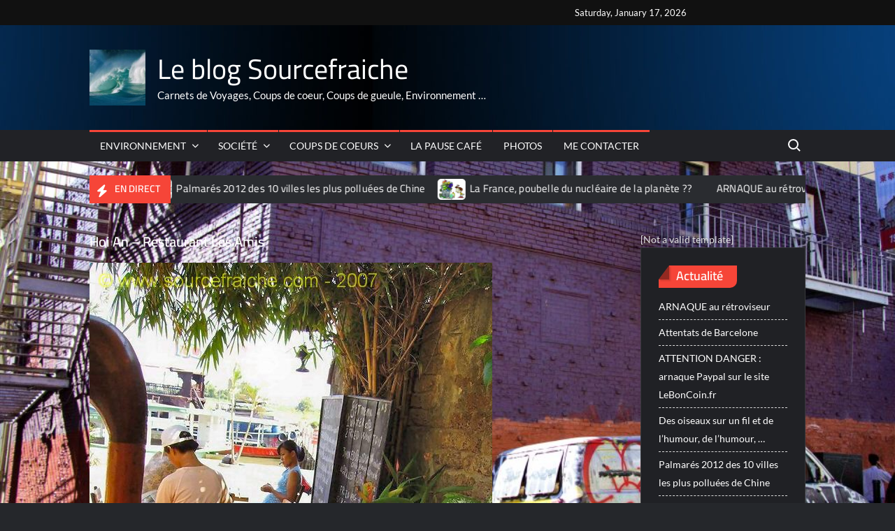

--- FILE ---
content_type: text/html; charset=UTF-8
request_url: https://leblog.sourcefraiche.com/9eme-jour-dejeuner-a-hoi-an/hoi-an-restaurant-les-amis/
body_size: 13479
content:
<!doctype html>
<html dir="ltr" lang="en-US">
<head>
	<meta charset="UTF-8">
	<meta name="viewport" content="width=device-width">
	<link rel="profile" href="https://gmpg.org/xfn/11">

	<title>Hoi An – Restaurant Les Amis | Le blog Sourcefraiche</title>
			 			 			 			 			 			 			 			 			 			 			 			 			 			 			 			 			 			 			 			 			 			 			 			 			 			 			 			 			 			 			 			 			 			 			 			 			 			 			 			 			 			 			 			 			 			 			 
		<!-- All in One SEO 4.9.3 - aioseo.com -->
	<meta name="robots" content="max-image-preview:large" />
	<meta name="author" content="Gilbert"/>
	<meta name="keywords" content="voyages" />
	<link rel="canonical" href="https://leblog.sourcefraiche.com/9eme-jour-dejeuner-a-hoi-an/hoi-an-restaurant-les-amis/" />
	<meta name="generator" content="All in One SEO (AIOSEO) 4.9.3" />
		<script type="application/ld+json" class="aioseo-schema">
			{"@context":"https:\/\/schema.org","@graph":[{"@type":"BreadcrumbList","@id":"https:\/\/leblog.sourcefraiche.com\/9eme-jour-dejeuner-a-hoi-an\/hoi-an-restaurant-les-amis\/#breadcrumblist","itemListElement":[{"@type":"ListItem","@id":"https:\/\/leblog.sourcefraiche.com#listItem","position":1,"name":"Home","item":"https:\/\/leblog.sourcefraiche.com","nextItem":{"@type":"ListItem","@id":"https:\/\/leblog.sourcefraiche.com\/9eme-jour-dejeuner-a-hoi-an\/hoi-an-restaurant-les-amis\/#listItem","name":"Hoi An &#8211; Restaurant Les Amis"}},{"@type":"ListItem","@id":"https:\/\/leblog.sourcefraiche.com\/9eme-jour-dejeuner-a-hoi-an\/hoi-an-restaurant-les-amis\/#listItem","position":2,"name":"Hoi An &#8211; Restaurant Les Amis","previousItem":{"@type":"ListItem","@id":"https:\/\/leblog.sourcefraiche.com#listItem","name":"Home"}}]},{"@type":"ItemPage","@id":"https:\/\/leblog.sourcefraiche.com\/9eme-jour-dejeuner-a-hoi-an\/hoi-an-restaurant-les-amis\/#itempage","url":"https:\/\/leblog.sourcefraiche.com\/9eme-jour-dejeuner-a-hoi-an\/hoi-an-restaurant-les-amis\/","name":"Hoi An \u2013 Restaurant Les Amis | Le blog Sourcefraiche","inLanguage":"en-US","isPartOf":{"@id":"https:\/\/leblog.sourcefraiche.com\/#website"},"breadcrumb":{"@id":"https:\/\/leblog.sourcefraiche.com\/9eme-jour-dejeuner-a-hoi-an\/hoi-an-restaurant-les-amis\/#breadcrumblist"},"author":{"@id":"https:\/\/leblog.sourcefraiche.com\/author\/admin\/#author"},"creator":{"@id":"https:\/\/leblog.sourcefraiche.com\/author\/admin\/#author"},"datePublished":"2008-02-09T01:49:32+01:00","dateModified":"2008-02-09T01:49:32+01:00"},{"@type":"Organization","@id":"https:\/\/leblog.sourcefraiche.com\/#organization","name":"Le blog Sourcefraiche","description":"Carnets de Voyages, Coups de coeur, Coups de gueule, Environnement ...","url":"https:\/\/leblog.sourcefraiche.com\/","logo":{"@type":"ImageObject","url":"https:\/\/leblog.sourcefraiche.com\/wp-content\/uploads\/2011\/04\/cropped-cropped-background-blueocean1-e1611424876165.jpg","@id":"https:\/\/leblog.sourcefraiche.com\/9eme-jour-dejeuner-a-hoi-an\/hoi-an-restaurant-les-amis\/#organizationLogo","width":135,"height":135},"image":{"@id":"https:\/\/leblog.sourcefraiche.com\/9eme-jour-dejeuner-a-hoi-an\/hoi-an-restaurant-les-amis\/#organizationLogo"},"sameAs":["https:\/\/www.instagram.com\/remi.itz\/","https:\/\/www.linkedin.com\/in\/remi-ithorotz-a59b021a9\/","https:\/\/paris-my-love.tumblr.com\/"]},{"@type":"Person","@id":"https:\/\/leblog.sourcefraiche.com\/author\/admin\/#author","url":"https:\/\/leblog.sourcefraiche.com\/author\/admin\/","name":"Gilbert","image":{"@type":"ImageObject","@id":"https:\/\/leblog.sourcefraiche.com\/9eme-jour-dejeuner-a-hoi-an\/hoi-an-restaurant-les-amis\/#authorImage","url":"https:\/\/secure.gravatar.com\/avatar\/61aef3a2ef1d858e42a336a8543fb592117f0ae2467defe8b4904064b2b78ede?s=96&d=mm&r=g","width":96,"height":96,"caption":"Gilbert"}},{"@type":"WebSite","@id":"https:\/\/leblog.sourcefraiche.com\/#website","url":"https:\/\/leblog.sourcefraiche.com\/","name":"Le blog Sourcefraiche","description":"Carnets de Voyages, Coups de coeur, Coups de gueule, Environnement ...","inLanguage":"en-US","publisher":{"@id":"https:\/\/leblog.sourcefraiche.com\/#organization"}}]}
		</script>
		<!-- All in One SEO -->

<link rel="alternate" type="application/rss+xml" title="Le blog Sourcefraiche &raquo; Feed" href="https://leblog.sourcefraiche.com/feed/" />
<link rel="alternate" type="application/rss+xml" title="Le blog Sourcefraiche &raquo; Comments Feed" href="https://leblog.sourcefraiche.com/comments/feed/" />
<link rel="alternate" type="application/rss+xml" title="Le blog Sourcefraiche &raquo; Hoi An &#8211; Restaurant Les Amis Comments Feed" href="https://leblog.sourcefraiche.com/9eme-jour-dejeuner-a-hoi-an/hoi-an-restaurant-les-amis/feed/" />
<link rel="alternate" title="oEmbed (JSON)" type="application/json+oembed" href="https://leblog.sourcefraiche.com/wp-json/oembed/1.0/embed?url=https%3A%2F%2Fleblog.sourcefraiche.com%2F9eme-jour-dejeuner-a-hoi-an%2Fhoi-an-restaurant-les-amis%2F" />
<link rel="alternate" title="oEmbed (XML)" type="text/xml+oembed" href="https://leblog.sourcefraiche.com/wp-json/oembed/1.0/embed?url=https%3A%2F%2Fleblog.sourcefraiche.com%2F9eme-jour-dejeuner-a-hoi-an%2Fhoi-an-restaurant-les-amis%2F&#038;format=xml" />
<style id='wp-img-auto-sizes-contain-inline-css' type='text/css'>
img:is([sizes=auto i],[sizes^="auto," i]){contain-intrinsic-size:3000px 1500px}
/*# sourceURL=wp-img-auto-sizes-contain-inline-css */
</style>
<style id='wp-emoji-styles-inline-css' type='text/css'>

	img.wp-smiley, img.emoji {
		display: inline !important;
		border: none !important;
		box-shadow: none !important;
		height: 1em !important;
		width: 1em !important;
		margin: 0 0.07em !important;
		vertical-align: -0.1em !important;
		background: none !important;
		padding: 0 !important;
	}
/*# sourceURL=wp-emoji-styles-inline-css */
</style>
<style id='wp-block-library-inline-css' type='text/css'>
:root{--wp-block-synced-color:#7a00df;--wp-block-synced-color--rgb:122,0,223;--wp-bound-block-color:var(--wp-block-synced-color);--wp-editor-canvas-background:#ddd;--wp-admin-theme-color:#007cba;--wp-admin-theme-color--rgb:0,124,186;--wp-admin-theme-color-darker-10:#006ba1;--wp-admin-theme-color-darker-10--rgb:0,107,160.5;--wp-admin-theme-color-darker-20:#005a87;--wp-admin-theme-color-darker-20--rgb:0,90,135;--wp-admin-border-width-focus:2px}@media (min-resolution:192dpi){:root{--wp-admin-border-width-focus:1.5px}}.wp-element-button{cursor:pointer}:root .has-very-light-gray-background-color{background-color:#eee}:root .has-very-dark-gray-background-color{background-color:#313131}:root .has-very-light-gray-color{color:#eee}:root .has-very-dark-gray-color{color:#313131}:root .has-vivid-green-cyan-to-vivid-cyan-blue-gradient-background{background:linear-gradient(135deg,#00d084,#0693e3)}:root .has-purple-crush-gradient-background{background:linear-gradient(135deg,#34e2e4,#4721fb 50%,#ab1dfe)}:root .has-hazy-dawn-gradient-background{background:linear-gradient(135deg,#faaca8,#dad0ec)}:root .has-subdued-olive-gradient-background{background:linear-gradient(135deg,#fafae1,#67a671)}:root .has-atomic-cream-gradient-background{background:linear-gradient(135deg,#fdd79a,#004a59)}:root .has-nightshade-gradient-background{background:linear-gradient(135deg,#330968,#31cdcf)}:root .has-midnight-gradient-background{background:linear-gradient(135deg,#020381,#2874fc)}:root{--wp--preset--font-size--normal:16px;--wp--preset--font-size--huge:42px}.has-regular-font-size{font-size:1em}.has-larger-font-size{font-size:2.625em}.has-normal-font-size{font-size:var(--wp--preset--font-size--normal)}.has-huge-font-size{font-size:var(--wp--preset--font-size--huge)}.has-text-align-center{text-align:center}.has-text-align-left{text-align:left}.has-text-align-right{text-align:right}.has-fit-text{white-space:nowrap!important}#end-resizable-editor-section{display:none}.aligncenter{clear:both}.items-justified-left{justify-content:flex-start}.items-justified-center{justify-content:center}.items-justified-right{justify-content:flex-end}.items-justified-space-between{justify-content:space-between}.screen-reader-text{border:0;clip-path:inset(50%);height:1px;margin:-1px;overflow:hidden;padding:0;position:absolute;width:1px;word-wrap:normal!important}.screen-reader-text:focus{background-color:#ddd;clip-path:none;color:#444;display:block;font-size:1em;height:auto;left:5px;line-height:normal;padding:15px 23px 14px;text-decoration:none;top:5px;width:auto;z-index:100000}html :where(.has-border-color){border-style:solid}html :where([style*=border-top-color]){border-top-style:solid}html :where([style*=border-right-color]){border-right-style:solid}html :where([style*=border-bottom-color]){border-bottom-style:solid}html :where([style*=border-left-color]){border-left-style:solid}html :where([style*=border-width]){border-style:solid}html :where([style*=border-top-width]){border-top-style:solid}html :where([style*=border-right-width]){border-right-style:solid}html :where([style*=border-bottom-width]){border-bottom-style:solid}html :where([style*=border-left-width]){border-left-style:solid}html :where(img[class*=wp-image-]){height:auto;max-width:100%}:where(figure){margin:0 0 1em}html :where(.is-position-sticky){--wp-admin--admin-bar--position-offset:var(--wp-admin--admin-bar--height,0px)}@media screen and (max-width:600px){html :where(.is-position-sticky){--wp-admin--admin-bar--position-offset:0px}}

/*# sourceURL=wp-block-library-inline-css */
</style><style id='global-styles-inline-css' type='text/css'>
:root{--wp--preset--aspect-ratio--square: 1;--wp--preset--aspect-ratio--4-3: 4/3;--wp--preset--aspect-ratio--3-4: 3/4;--wp--preset--aspect-ratio--3-2: 3/2;--wp--preset--aspect-ratio--2-3: 2/3;--wp--preset--aspect-ratio--16-9: 16/9;--wp--preset--aspect-ratio--9-16: 9/16;--wp--preset--color--black: #000000;--wp--preset--color--cyan-bluish-gray: #abb8c3;--wp--preset--color--white: #ffffff;--wp--preset--color--pale-pink: #f78da7;--wp--preset--color--vivid-red: #cf2e2e;--wp--preset--color--luminous-vivid-orange: #ff6900;--wp--preset--color--luminous-vivid-amber: #fcb900;--wp--preset--color--light-green-cyan: #7bdcb5;--wp--preset--color--vivid-green-cyan: #00d084;--wp--preset--color--pale-cyan-blue: #8ed1fc;--wp--preset--color--vivid-cyan-blue: #0693e3;--wp--preset--color--vivid-purple: #9b51e0;--wp--preset--gradient--vivid-cyan-blue-to-vivid-purple: linear-gradient(135deg,rgb(6,147,227) 0%,rgb(155,81,224) 100%);--wp--preset--gradient--light-green-cyan-to-vivid-green-cyan: linear-gradient(135deg,rgb(122,220,180) 0%,rgb(0,208,130) 100%);--wp--preset--gradient--luminous-vivid-amber-to-luminous-vivid-orange: linear-gradient(135deg,rgb(252,185,0) 0%,rgb(255,105,0) 100%);--wp--preset--gradient--luminous-vivid-orange-to-vivid-red: linear-gradient(135deg,rgb(255,105,0) 0%,rgb(207,46,46) 100%);--wp--preset--gradient--very-light-gray-to-cyan-bluish-gray: linear-gradient(135deg,rgb(238,238,238) 0%,rgb(169,184,195) 100%);--wp--preset--gradient--cool-to-warm-spectrum: linear-gradient(135deg,rgb(74,234,220) 0%,rgb(151,120,209) 20%,rgb(207,42,186) 40%,rgb(238,44,130) 60%,rgb(251,105,98) 80%,rgb(254,248,76) 100%);--wp--preset--gradient--blush-light-purple: linear-gradient(135deg,rgb(255,206,236) 0%,rgb(152,150,240) 100%);--wp--preset--gradient--blush-bordeaux: linear-gradient(135deg,rgb(254,205,165) 0%,rgb(254,45,45) 50%,rgb(107,0,62) 100%);--wp--preset--gradient--luminous-dusk: linear-gradient(135deg,rgb(255,203,112) 0%,rgb(199,81,192) 50%,rgb(65,88,208) 100%);--wp--preset--gradient--pale-ocean: linear-gradient(135deg,rgb(255,245,203) 0%,rgb(182,227,212) 50%,rgb(51,167,181) 100%);--wp--preset--gradient--electric-grass: linear-gradient(135deg,rgb(202,248,128) 0%,rgb(113,206,126) 100%);--wp--preset--gradient--midnight: linear-gradient(135deg,rgb(2,3,129) 0%,rgb(40,116,252) 100%);--wp--preset--font-size--small: 13px;--wp--preset--font-size--medium: 20px;--wp--preset--font-size--large: 36px;--wp--preset--font-size--x-large: 42px;--wp--preset--spacing--20: 0.44rem;--wp--preset--spacing--30: 0.67rem;--wp--preset--spacing--40: 1rem;--wp--preset--spacing--50: 1.5rem;--wp--preset--spacing--60: 2.25rem;--wp--preset--spacing--70: 3.38rem;--wp--preset--spacing--80: 5.06rem;--wp--preset--shadow--natural: 6px 6px 9px rgba(0, 0, 0, 0.2);--wp--preset--shadow--deep: 12px 12px 50px rgba(0, 0, 0, 0.4);--wp--preset--shadow--sharp: 6px 6px 0px rgba(0, 0, 0, 0.2);--wp--preset--shadow--outlined: 6px 6px 0px -3px rgb(255, 255, 255), 6px 6px rgb(0, 0, 0);--wp--preset--shadow--crisp: 6px 6px 0px rgb(0, 0, 0);}:where(.is-layout-flex){gap: 0.5em;}:where(.is-layout-grid){gap: 0.5em;}body .is-layout-flex{display: flex;}.is-layout-flex{flex-wrap: wrap;align-items: center;}.is-layout-flex > :is(*, div){margin: 0;}body .is-layout-grid{display: grid;}.is-layout-grid > :is(*, div){margin: 0;}:where(.wp-block-columns.is-layout-flex){gap: 2em;}:where(.wp-block-columns.is-layout-grid){gap: 2em;}:where(.wp-block-post-template.is-layout-flex){gap: 1.25em;}:where(.wp-block-post-template.is-layout-grid){gap: 1.25em;}.has-black-color{color: var(--wp--preset--color--black) !important;}.has-cyan-bluish-gray-color{color: var(--wp--preset--color--cyan-bluish-gray) !important;}.has-white-color{color: var(--wp--preset--color--white) !important;}.has-pale-pink-color{color: var(--wp--preset--color--pale-pink) !important;}.has-vivid-red-color{color: var(--wp--preset--color--vivid-red) !important;}.has-luminous-vivid-orange-color{color: var(--wp--preset--color--luminous-vivid-orange) !important;}.has-luminous-vivid-amber-color{color: var(--wp--preset--color--luminous-vivid-amber) !important;}.has-light-green-cyan-color{color: var(--wp--preset--color--light-green-cyan) !important;}.has-vivid-green-cyan-color{color: var(--wp--preset--color--vivid-green-cyan) !important;}.has-pale-cyan-blue-color{color: var(--wp--preset--color--pale-cyan-blue) !important;}.has-vivid-cyan-blue-color{color: var(--wp--preset--color--vivid-cyan-blue) !important;}.has-vivid-purple-color{color: var(--wp--preset--color--vivid-purple) !important;}.has-black-background-color{background-color: var(--wp--preset--color--black) !important;}.has-cyan-bluish-gray-background-color{background-color: var(--wp--preset--color--cyan-bluish-gray) !important;}.has-white-background-color{background-color: var(--wp--preset--color--white) !important;}.has-pale-pink-background-color{background-color: var(--wp--preset--color--pale-pink) !important;}.has-vivid-red-background-color{background-color: var(--wp--preset--color--vivid-red) !important;}.has-luminous-vivid-orange-background-color{background-color: var(--wp--preset--color--luminous-vivid-orange) !important;}.has-luminous-vivid-amber-background-color{background-color: var(--wp--preset--color--luminous-vivid-amber) !important;}.has-light-green-cyan-background-color{background-color: var(--wp--preset--color--light-green-cyan) !important;}.has-vivid-green-cyan-background-color{background-color: var(--wp--preset--color--vivid-green-cyan) !important;}.has-pale-cyan-blue-background-color{background-color: var(--wp--preset--color--pale-cyan-blue) !important;}.has-vivid-cyan-blue-background-color{background-color: var(--wp--preset--color--vivid-cyan-blue) !important;}.has-vivid-purple-background-color{background-color: var(--wp--preset--color--vivid-purple) !important;}.has-black-border-color{border-color: var(--wp--preset--color--black) !important;}.has-cyan-bluish-gray-border-color{border-color: var(--wp--preset--color--cyan-bluish-gray) !important;}.has-white-border-color{border-color: var(--wp--preset--color--white) !important;}.has-pale-pink-border-color{border-color: var(--wp--preset--color--pale-pink) !important;}.has-vivid-red-border-color{border-color: var(--wp--preset--color--vivid-red) !important;}.has-luminous-vivid-orange-border-color{border-color: var(--wp--preset--color--luminous-vivid-orange) !important;}.has-luminous-vivid-amber-border-color{border-color: var(--wp--preset--color--luminous-vivid-amber) !important;}.has-light-green-cyan-border-color{border-color: var(--wp--preset--color--light-green-cyan) !important;}.has-vivid-green-cyan-border-color{border-color: var(--wp--preset--color--vivid-green-cyan) !important;}.has-pale-cyan-blue-border-color{border-color: var(--wp--preset--color--pale-cyan-blue) !important;}.has-vivid-cyan-blue-border-color{border-color: var(--wp--preset--color--vivid-cyan-blue) !important;}.has-vivid-purple-border-color{border-color: var(--wp--preset--color--vivid-purple) !important;}.has-vivid-cyan-blue-to-vivid-purple-gradient-background{background: var(--wp--preset--gradient--vivid-cyan-blue-to-vivid-purple) !important;}.has-light-green-cyan-to-vivid-green-cyan-gradient-background{background: var(--wp--preset--gradient--light-green-cyan-to-vivid-green-cyan) !important;}.has-luminous-vivid-amber-to-luminous-vivid-orange-gradient-background{background: var(--wp--preset--gradient--luminous-vivid-amber-to-luminous-vivid-orange) !important;}.has-luminous-vivid-orange-to-vivid-red-gradient-background{background: var(--wp--preset--gradient--luminous-vivid-orange-to-vivid-red) !important;}.has-very-light-gray-to-cyan-bluish-gray-gradient-background{background: var(--wp--preset--gradient--very-light-gray-to-cyan-bluish-gray) !important;}.has-cool-to-warm-spectrum-gradient-background{background: var(--wp--preset--gradient--cool-to-warm-spectrum) !important;}.has-blush-light-purple-gradient-background{background: var(--wp--preset--gradient--blush-light-purple) !important;}.has-blush-bordeaux-gradient-background{background: var(--wp--preset--gradient--blush-bordeaux) !important;}.has-luminous-dusk-gradient-background{background: var(--wp--preset--gradient--luminous-dusk) !important;}.has-pale-ocean-gradient-background{background: var(--wp--preset--gradient--pale-ocean) !important;}.has-electric-grass-gradient-background{background: var(--wp--preset--gradient--electric-grass) !important;}.has-midnight-gradient-background{background: var(--wp--preset--gradient--midnight) !important;}.has-small-font-size{font-size: var(--wp--preset--font-size--small) !important;}.has-medium-font-size{font-size: var(--wp--preset--font-size--medium) !important;}.has-large-font-size{font-size: var(--wp--preset--font-size--large) !important;}.has-x-large-font-size{font-size: var(--wp--preset--font-size--x-large) !important;}
/*# sourceURL=global-styles-inline-css */
</style>

<style id='classic-theme-styles-inline-css' type='text/css'>
/*! This file is auto-generated */
.wp-block-button__link{color:#fff;background-color:#32373c;border-radius:9999px;box-shadow:none;text-decoration:none;padding:calc(.667em + 2px) calc(1.333em + 2px);font-size:1.125em}.wp-block-file__button{background:#32373c;color:#fff;text-decoration:none}
/*# sourceURL=/wp-includes/css/classic-themes.min.css */
</style>
<link rel='stylesheet' id='trustnews-style-css' href='https://leblog.sourcefraiche.com/wp-content/themes/trustnews/style.css?ver=9f14031326eec7549fb656ab31eef2b2' type='text/css' media='all' />
<link rel='stylesheet' id='fontawesome-css' href='https://leblog.sourcefraiche.com/wp-content/themes/trustnews/assets/library/fontawesome/css/all.min.css?ver=9f14031326eec7549fb656ab31eef2b2' type='text/css' media='all' />
<link rel='stylesheet' id='trustnews-google-font-css' href='https://leblog.sourcefraiche.com/wp-content/fonts/1796d342799cd97e6e9160f232e35fca.css' type='text/css' media='all' />
<link rel='stylesheet' id='ngg_trigger_buttons-css' href='https://leblog.sourcefraiche.com/wp-content/plugins/nextgen-gallery/static/GalleryDisplay/trigger_buttons.css?ver=4.0.3' type='text/css' media='all' />
<link rel='stylesheet' id='simplelightbox-0-css' href='https://leblog.sourcefraiche.com/wp-content/plugins/nextgen-gallery/static/Lightbox/simplelightbox/simple-lightbox.css?ver=4.0.3' type='text/css' media='all' />
<link rel='stylesheet' id='nextgen_pagination_style-css' href='https://leblog.sourcefraiche.com/wp-content/plugins/nextgen-gallery/static/GalleryDisplay/pagination_style.css?ver=4.0.3' type='text/css' media='all' />
<link rel='stylesheet' id='nextgen_basic_thumbnails_style-css' href='https://leblog.sourcefraiche.com/wp-content/plugins/nextgen-gallery/static/Thumbnails/nextgen_basic_thumbnails.css?ver=4.0.3' type='text/css' media='all' />
<link rel='stylesheet' id='nextgen_widgets_style-css' href='https://leblog.sourcefraiche.com/wp-content/plugins/nextgen-gallery/static/Widget/display.css?ver=4.0.3' type='text/css' media='all' />
<script type="text/javascript" src="https://leblog.sourcefraiche.com/wp-includes/js/jquery/jquery.min.js?ver=3.7.1" id="jquery-core-js"></script>
<script type="text/javascript" src="https://leblog.sourcefraiche.com/wp-includes/js/jquery/jquery-migrate.min.js?ver=3.4.1" id="jquery-migrate-js"></script>
<script type="text/javascript" src="https://leblog.sourcefraiche.com/wp-content/themes/trustnews/assets/js/global.js?ver=1" id="trustnews-global-js"></script>
<script type="text/javascript" id="photocrati_ajax-js-extra">
/* <![CDATA[ */
var photocrati_ajax = {"url":"https://leblog.sourcefraiche.com/index.php?photocrati_ajax=1","rest_url":"https://leblog.sourcefraiche.com/wp-json/","wp_home_url":"https://leblog.sourcefraiche.com","wp_site_url":"https://leblog.sourcefraiche.com","wp_root_url":"https://leblog.sourcefraiche.com","wp_plugins_url":"https://leblog.sourcefraiche.com/wp-content/plugins","wp_content_url":"https://leblog.sourcefraiche.com/wp-content","wp_includes_url":"https://leblog.sourcefraiche.com/wp-includes/","ngg_param_slug":"nggallery","rest_nonce":"57b877911f"};
//# sourceURL=photocrati_ajax-js-extra
/* ]]> */
</script>
<script type="text/javascript" src="https://leblog.sourcefraiche.com/wp-content/plugins/nextgen-gallery/static/Legacy/ajax.min.js?ver=4.0.3" id="photocrati_ajax-js"></script>
<script type="text/javascript" src="https://leblog.sourcefraiche.com/wp-content/plugins/nextgen-gallery/static/FontAwesome/js/v4-shims.min.js?ver=5.3.1" id="fontawesome_v4_shim-js"></script>
<script type="text/javascript" defer crossorigin="anonymous" data-auto-replace-svg="false" data-keep-original-source="false" data-search-pseudo-elements src="https://leblog.sourcefraiche.com/wp-content/plugins/nextgen-gallery/static/FontAwesome/js/all.min.js?ver=5.3.1" id="fontawesome-js"></script>
<script type="text/javascript" src="https://leblog.sourcefraiche.com/wp-content/plugins/nextgen-gallery/static/Thumbnails/nextgen_basic_thumbnails.js?ver=4.0.3" id="nextgen_basic_thumbnails_script-js"></script>
<link rel="https://api.w.org/" href="https://leblog.sourcefraiche.com/wp-json/" /><link rel="alternate" title="JSON" type="application/json" href="https://leblog.sourcefraiche.com/wp-json/wp/v2/media/125" /><link rel="EditURI" type="application/rsd+xml" title="RSD" href="https://leblog.sourcefraiche.com/xmlrpc.php?rsd" />

<link rel='shortlink' href='https://leblog.sourcefraiche.com/?p=125' />
<style type="text/css" id="custom-background-css">
body.custom-background { background-image: url("https://leblog.sourcefraiche.com/wp-content/uploads/2021/01/GIZ_3090-1024x729-1.jpg"); background-position: left top; background-size: cover; background-repeat: no-repeat; background-attachment: fixed; }
</style>
	<link rel="icon" href="https://leblog.sourcefraiche.com/wp-content/uploads/2011/04/cropped-cropped-adam-e1589591444834-32x32.jpg" sizes="32x32" />
<link rel="icon" href="https://leblog.sourcefraiche.com/wp-content/uploads/2011/04/cropped-cropped-adam-e1589591444834-192x192.jpg" sizes="192x192" />
<link rel="apple-touch-icon" href="https://leblog.sourcefraiche.com/wp-content/uploads/2011/04/cropped-cropped-adam-e1589591444834-180x180.jpg" />
<meta name="msapplication-TileImage" content="https://leblog.sourcefraiche.com/wp-content/uploads/2011/04/cropped-cropped-adam-e1589591444834-270x270.jpg" />
</head>

<body class="attachment wp-singular attachment-template-default single single-attachment postid-125 attachmentid-125 attachment-jpeg custom-background wp-custom-logo wp-theme-trustnews has-sidebar dark-layer">
	<div id="page" class="site">
	<a class="skip-link screen-reader-text" href="#content">Skip to content</a>
	
	<header id="masthead" class="site-header">
		<div id="main-header" class="main-header">
			<div class="navigation-top">
        		<div class="wrap">
            	<div id="site-header-menu" class="site-header-menu">
               	<nav class="main-navigation" aria-label="Primary Menu" role="navigation">
							    <button class="menu-toggle" aria-controls="primary-menu" aria-expanded="false">
        <span class="toggle-text">Menu</span>
        <span class="toggle-bar"></span>
    </button>

    <ul id="primary-menu" class="menu nav-menu"><li id="menu-item-1484" class="menu-item menu-item-type-taxonomy menu-item-object-category menu-item-has-children menu-item-1484 category-color-6"><a href="https://leblog.sourcefraiche.com/category/notre-environnement/">Environnement</a>
<ul class="sub-menu">
	<li id="menu-item-1480" class="menu-item menu-item-type-taxonomy menu-item-object-category menu-item-1480 category-color-769"><a href="https://leblog.sourcefraiche.com/category/notre-environnement/produits-dangereux/alimentation/">Alimentation</a></li>
	<li id="menu-item-1490" class="menu-item menu-item-type-taxonomy menu-item-object-category menu-item-1490 category-color-766"><a href="https://leblog.sourcefraiche.com/category/notre-environnement/produits-dangereux/">Produits Dangereux</a></li>
	<li id="menu-item-1491" class="menu-item menu-item-type-taxonomy menu-item-object-category menu-item-1491 category-color-767"><a href="https://leblog.sourcefraiche.com/category/notre-environnement/produits-dangereux/sante/">Santé</a></li>
</ul>
</li>
<li id="menu-item-1492" class="menu-item menu-item-type-taxonomy menu-item-object-category menu-item-has-children menu-item-1492 category-color-176"><a href="https://leblog.sourcefraiche.com/category/societe/">Société</a>
<ul class="sub-menu">
	<li id="menu-item-1489" class="menu-item menu-item-type-taxonomy menu-item-object-category menu-item-1489 category-color-359"><a href="https://leblog.sourcefraiche.com/category/societe/politique/">Politique</a></li>
</ul>
</li>
<li id="menu-item-1482" class="menu-item menu-item-type-taxonomy menu-item-object-category menu-item-has-children menu-item-1482 category-color-4"><a href="https://leblog.sourcefraiche.com/category/coups-de-coeurs/">Coups de coeurs</a>
<ul class="sub-menu">
	<li id="menu-item-1481" class="menu-item menu-item-type-taxonomy menu-item-object-category menu-item-1481 category-color-530"><a href="https://leblog.sourcefraiche.com/category/cinema/">Cinema</a></li>
	<li id="menu-item-1476" class="menu-item menu-item-type-post_type menu-item-object-page menu-item-1476"><a href="https://leblog.sourcefraiche.com/femmes-du-monde/">Femmes du Monde</a></li>
</ul>
</li>
<li id="menu-item-1488" class="menu-item menu-item-type-taxonomy menu-item-object-category menu-item-1488 category-color-291"><a href="https://leblog.sourcefraiche.com/category/humour/">La pause café</a></li>
<li id="menu-item-1883" class="menu-item menu-item-type-taxonomy menu-item-object-category menu-item-1883 category-color-50"><a href="https://leblog.sourcefraiche.com/category/photos/">Photos</a></li>
<li id="menu-item-1478" class="menu-item menu-item-type-post_type menu-item-object-page menu-item-1478"><a href="https://leblog.sourcefraiche.com/me-contacter/">Me contacter</a></li>
</ul>						 </nav><!-- #site-navigation -->
						 									<button type="button" class="search-toggle"><span><span class="screen-reader-text">Search for:</span></span></button>
								           		</div>
        		</div><!-- .wrap -->
			</div><!-- .navigation-top -->
			<div class="search-container-wrap">
    <div class="search-container">
        <form method="get" class="search" action="https://leblog.sourcefraiche.com/"> 
            <label for='s' class='screen-reader-text'>Search</label> 
                <input class="search-field" placeholder="Search&hellip;" name="s" type="search"> 
                <input class="search-submit" value="Search" type="submit">
        </form>
    </div><!-- .search-container -->
</div><!-- .search-container-wrap -->
    

			<div class="main-header-brand">
									<div class="secondary-nav-wrap">
						<div class="wrap">
							<div class="clock">
								<div id="date">Saturday, January 17, 2026</div>
							</div>
															<div class="header-social-menu">

									    <nav class="social-navigation" role="navigation" aria-label="Social Navigation">
            </nav><!-- .social-navigation -->


								</div><!-- .header-social-menu -->
													</div><!-- .wrap -->
					</div><!-- .secondary-nav-wrap -->
				
				<div class="header-brand"  style="background-image: url('https://leblog.sourcefraiche.com/wp-content/uploads/2011/04/cropped-background-bluefade.jpg');">
					<div class="wrap">
						<div class="header-brand-content">
							    <div class="site-branding">
        <a href="https://leblog.sourcefraiche.com/" class="custom-logo-link" rel="home"><img width="135" height="135" src="https://leblog.sourcefraiche.com/wp-content/uploads/2011/04/cropped-cropped-background-blueocean1-e1611424876165.jpg" class="custom-logo" alt="Le blog Sourcefraiche" decoding="async" /></a>        <div class="site-branding-text">

                            <p class="site-title"><a href="https://leblog.sourcefraiche.com/" rel="home">Le blog Sourcefraiche</a></p>
                                <p class="site-description">Carnets de Voyages, Coups de coeur, Coups de gueule, Environnement &#8230;</p>
            
        </div><!-- .site-branding-text -->
    </div><!-- .site-branding -->


							<div class="header-right">
								<div class="header-banner">

									<section id="nav_menu-4" class="widget widget_nav_menu"><h2 class="widget-title">SUR LES RESEAUX SOCIAUX</h2></section>								</div><!-- .header-banner -->
							</div><!-- .header-right -->
						</div><!-- .header-brand-content -->
					</div><!-- .wrap -->
				</div><!-- .header-brand -->

				<div id="nav-sticker">
					<div class="navigation-top">
						<div class="wrap">
							<div id="site-header-menu" class="site-header-menu">
								<nav id="site-navigation" class="main-navigation" aria-label="Primary Menu">
								    <button class="menu-toggle" aria-controls="primary-menu" aria-expanded="false">
        <span class="toggle-text">Menu</span>
        <span class="toggle-bar"></span>
    </button>

    <ul id="primary-menu" class="menu nav-menu"><li class="menu-item menu-item-type-taxonomy menu-item-object-category menu-item-has-children menu-item-1484 category-color-6"><a href="https://leblog.sourcefraiche.com/category/notre-environnement/">Environnement</a>
<ul class="sub-menu">
	<li class="menu-item menu-item-type-taxonomy menu-item-object-category menu-item-1480 category-color-769"><a href="https://leblog.sourcefraiche.com/category/notre-environnement/produits-dangereux/alimentation/">Alimentation</a></li>
	<li class="menu-item menu-item-type-taxonomy menu-item-object-category menu-item-1490 category-color-766"><a href="https://leblog.sourcefraiche.com/category/notre-environnement/produits-dangereux/">Produits Dangereux</a></li>
	<li class="menu-item menu-item-type-taxonomy menu-item-object-category menu-item-1491 category-color-767"><a href="https://leblog.sourcefraiche.com/category/notre-environnement/produits-dangereux/sante/">Santé</a></li>
</ul>
</li>
<li class="menu-item menu-item-type-taxonomy menu-item-object-category menu-item-has-children menu-item-1492 category-color-176"><a href="https://leblog.sourcefraiche.com/category/societe/">Société</a>
<ul class="sub-menu">
	<li class="menu-item menu-item-type-taxonomy menu-item-object-category menu-item-1489 category-color-359"><a href="https://leblog.sourcefraiche.com/category/societe/politique/">Politique</a></li>
</ul>
</li>
<li class="menu-item menu-item-type-taxonomy menu-item-object-category menu-item-has-children menu-item-1482 category-color-4"><a href="https://leblog.sourcefraiche.com/category/coups-de-coeurs/">Coups de coeurs</a>
<ul class="sub-menu">
	<li class="menu-item menu-item-type-taxonomy menu-item-object-category menu-item-1481 category-color-530"><a href="https://leblog.sourcefraiche.com/category/cinema/">Cinema</a></li>
	<li class="menu-item menu-item-type-post_type menu-item-object-page menu-item-1476"><a href="https://leblog.sourcefraiche.com/femmes-du-monde/">Femmes du Monde</a></li>
</ul>
</li>
<li class="menu-item menu-item-type-taxonomy menu-item-object-category menu-item-1488 category-color-291"><a href="https://leblog.sourcefraiche.com/category/humour/">La pause café</a></li>
<li class="menu-item menu-item-type-taxonomy menu-item-object-category menu-item-1883 category-color-50"><a href="https://leblog.sourcefraiche.com/category/photos/">Photos</a></li>
<li class="menu-item menu-item-type-post_type menu-item-object-page menu-item-1478"><a href="https://leblog.sourcefraiche.com/me-contacter/">Me contacter</a></li>
</ul>								</nav><!-- #site-navigation -->
	            												<button type="button" class="search-toggle"><span><span class="screen-reader-text">Search for:</span></span></button>
															</div>
        				</div><!-- .wrap -->
     				</div><!-- .navigation-top -->
     			</div><!-- #nav-sticker -->
     			<div class="search-container-wrap">
    <div class="search-container">
        <form method="get" class="search" action="https://leblog.sourcefraiche.com/"> 
            <label for='s' class='screen-reader-text'>Search</label> 
                <input class="search-field" placeholder="Search&hellip;" name="s" type="search"> 
                <input class="search-submit" value="Search" type="submit">
        </form>
    </div><!-- .search-container -->
</div><!-- .search-container-wrap -->
    
					<div class="breaking-news-holder">
						<div class="wrap">
							<div class="top-header">
								<div class="top-header-inner">
									    <div class="breaking-news">
                <div class="breaking-news-header">
            <h4 class="breaking-news-title">En direct</h4>
        </div>
                <div class="marquee">
                            <artical class="news-post-title">
                    
                    <h3><a href="https://leblog.sourcefraiche.com/arnaque-au-retroviseur/" title="ARNAQUE au rétroviseur">ARNAQUE au rétroviseur</a></h3>
                </artical>

                            <artical class="news-post-title">
                                            <span class="news-post-img">
                            <a href="https://leblog.sourcefraiche.com/palmares-2012-des-10-villes-les-plus-polluees-de-chine/" title="Palmarés 2012 des 10 villes les plus polluées de Chine"><img width="970" height="394" src="https://leblog.sourcefraiche.com/wp-content/uploads/2020/05/NUCLEAIRE - Circuits de contamination FR.jpg" class="attachment-post-thumbnail size-post-thumbnail wp-post-image" alt="" decoding="async" fetchpriority="high" srcset="https://leblog.sourcefraiche.com/wp-content/uploads/2020/05/NUCLEAIRE%20-%20Circuits%20de%20contamination%20FR.jpg 970w, https://leblog.sourcefraiche.com/wp-content/uploads/2020/05/NUCLEAIRE%20-%20Circuits%20de%20contamination%20FR-500x203.jpg 500w, https://leblog.sourcefraiche.com/wp-content/uploads/2020/05/NUCLEAIRE%20-%20Circuits%20de%20contamination%20FR-768x312.jpg 768w, https://leblog.sourcefraiche.com/wp-content/uploads/2020/05/NUCLEAIRE%20-%20Circuits%20de%20contamination%20FR-148x60.jpg 148w" sizes="(max-width: 970px) 100vw, 970px" /></a>
                         </span>
                     
                    <h3><a href="https://leblog.sourcefraiche.com/palmares-2012-des-10-villes-les-plus-polluees-de-chine/" title="Palmarés 2012 des 10 villes les plus polluées de Chine">Palmarés 2012 des 10 villes les plus polluées de Chine</a></h3>
                </artical>

                            <artical class="news-post-title">
                                            <span class="news-post-img">
                            <a href="https://leblog.sourcefraiche.com/la-france-poubelle-du-nucleaire-de-la-planete/" title="La France, poubelle du nucléaire de la planète ??"><img width="658" height="555" src="https://leblog.sourcefraiche.com/wp-content/uploads/2011/08/Poubelle-et-dechets.png" class="attachment-post-thumbnail size-post-thumbnail wp-post-image" alt="" decoding="async" srcset="https://leblog.sourcefraiche.com/wp-content/uploads/2011/08/Poubelle-et-dechets.png 658w, https://leblog.sourcefraiche.com/wp-content/uploads/2011/08/Poubelle-et-dechets-500x422.png 500w, https://leblog.sourcefraiche.com/wp-content/uploads/2011/08/Poubelle-et-dechets-71x60.png 71w" sizes="(max-width: 658px) 100vw, 658px" /></a>
                         </span>
                     
                    <h3><a href="https://leblog.sourcefraiche.com/la-france-poubelle-du-nucleaire-de-la-planete/" title="La France, poubelle du nucléaire de la planète ??">La France, poubelle du nucléaire de la planète ??</a></h3>
                </artical>

                    </div><!-- .marquee -->
    </div><!-- .breaking-news -->
    								</div><!-- .top-header-inner -->
							</div><!-- .top-header -->
						</div><!-- .wrap -->
					</div><!-- .breaking-news-holder -->
							</div><!-- .main-header-brand -->
					</div><!-- .main-header -->
	</header><!-- #masthead -->

	<div id="content" class="site-content">
		<div class="site-content-cell">
						<div class="wrap wrap-width">
	<div id="primary" class="content-area">
		<main id="main" class="site-main">

			<header class="entry-header">
		
		<h1 class="entry-title">Hoi An &#8211; Restaurant Les Amis</h1>
	</header><!-- .entry-header -->

	<article id="post-125" class="post-125 attachment type-attachment status-inherit hentry entry">

		
		<div class="post-thumbnail">
			<img width="576" height="768" src="https://leblog.sourcefraiche.com/wp-content/uploads/2008/02/hoi_an-resto_les_amis.JPG" class="attachment-full size-full" alt="" decoding="async" />		</div>

		<div class="entry-content-holder">

			<div class="entry-content">
							</div><!-- .entry-content -->


	<span class="full-size-link"><span class="screen-reader-text">Full size</span><a href="https://leblog.sourcefraiche.com/wp-content/uploads/2008/02/hoi_an-resto_les_amis.JPG">576 &times; 768</a></span>		</div><!-- .entry-content-holder -->
	</article><!-- #post-125 -->
		


	
	<nav class="navigation post-navigation" aria-label="Posts">
		<h2 class="screen-reader-text">Post navigation</h2>
		<div class="nav-links"><div class="nav-previous"><a href="https://leblog.sourcefraiche.com/9eme-jour-dejeuner-a-hoi-an/" rel="prev">2007 &#8211; 9eme Jour &#8211; HOI AN &#8211; Déjeuner à HOI AN</a></div></div>
	</nav>
<div id="comments" class="comments-area">

		<div id="respond" class="comment-respond">
		<h3 id="reply-title" class="comment-reply-title">Leave a Reply</h3><form action="https://leblog.sourcefraiche.com/wp-comments-post.php" method="post" id="commentform" class="comment-form"><p class="comment-notes"><span id="email-notes">Your email address will not be published.</span> <span class="required-field-message">Required fields are marked <span class="required">*</span></span></p><p class="comment-form-comment"><label for="comment">Comment <span class="required">*</span></label> <textarea id="comment" name="comment" cols="45" rows="8" maxlength="65525" required></textarea></p><p class="comment-form-author"><label for="author">Name <span class="required">*</span></label> <input id="author" name="author" type="text" value="" size="30" maxlength="245" autocomplete="name" required /></p>
<p class="comment-form-email"><label for="email">Email <span class="required">*</span></label> <input id="email" name="email" type="email" value="" size="30" maxlength="100" aria-describedby="email-notes" autocomplete="email" required /></p>
<p class="comment-form-url"><label for="url">Website</label> <input id="url" name="url" type="url" value="" size="30" maxlength="200" autocomplete="url" /></p>
<p class="form-submit"><input name="submit" type="submit" id="submit" class="submit" value="Post Comment" /> <input type='hidden' name='comment_post_ID' value='125' id='comment_post_ID' />
<input type='hidden' name='comment_parent' id='comment_parent' value='0' />
</p><p style="display: none;"><input type="hidden" id="akismet_comment_nonce" name="akismet_comment_nonce" value="2ae6b2bdec" /></p><p style="display: none !important;" class="akismet-fields-container" data-prefix="ak_"><label>&#916;<textarea name="ak_hp_textarea" cols="45" rows="8" maxlength="100"></textarea></label><input type="hidden" id="ak_js_1" name="ak_js" value="19"/><script>document.getElementById( "ak_js_1" ).setAttribute( "value", ( new Date() ).getTime() );</script></p></form>	</div><!-- #respond -->
	
</div><!-- #comments -->

		</main><!-- #main -->
	</div><!-- #primary -->

<aside id="secondary" class="widget-area">
	[Not a valid template]
		<section id="recent-posts-9" class="widget widget_recent_entries">
		<h2 class="widget-title">Actualité</h2>
		<ul>
											<li>
					<a href="https://leblog.sourcefraiche.com/arnaque-au-retroviseur/">ARNAQUE au rétroviseur</a>
									</li>
											<li>
					<a href="https://leblog.sourcefraiche.com/attentats-de-barcelone/">Attentats de Barcelone</a>
									</li>
											<li>
					<a href="https://leblog.sourcefraiche.com/attention-danger-arnaque-paypal-sur-le-site-leboncoin-fr/">ATTENTION DANGER : arnaque Paypal sur le site LeBonCoin.fr</a>
									</li>
											<li>
					<a href="https://leblog.sourcefraiche.com/des-oiseaux-sur-un-fil-et-de-lhumour-de-lhumour/">Des oiseaux sur un fil et de l&#8217;humour, de l&#8217;humour, &#8230;</a>
									</li>
											<li>
					<a href="https://leblog.sourcefraiche.com/palmares-2012-des-10-villes-les-plus-polluees-de-chine/">Palmarés 2012 des 10 villes les plus polluées de Chine</a>
									</li>
											<li>
					<a href="https://leblog.sourcefraiche.com/pour-le-dialogue-eleves-professeurs/">Pour le dialogue Elèves-Professeurs ..</a>
									</li>
											<li>
					<a href="https://leblog.sourcefraiche.com/le-nouveau-radar-mobile/">Le nouveau radar mobile</a>
									</li>
											<li>
					<a href="https://leblog.sourcefraiche.com/liphone-5-fantasme-par-le-web/">L&#8217;iPhone 5 fantasmé par le web</a>
									</li>
											<li>
					<a href="https://leblog.sourcefraiche.com/roller-a-paris/">Roller à Paris</a>
									</li>
											<li>
					<a href="https://leblog.sourcefraiche.com/sexe-et-lois-etonnantes/">SEXE et lois étonnantes</a>
									</li>
					</ul>

		</section><section id="linkcat-10" class="widget widget_links"><h2 class="widget-title">Coups de Coeur</h2>
	<ul class='xoxo blogroll'>
<li><a href="https://fashioncity.fr" rel="contact met" title="News et Photos autour de la Fashion Week Paris" target="_blank">Fashion City</a></li>
<li><a href="https://japan-my-love.com">Japon mon amour</a></li>
<li><a href="https://paris-my-love.com">Paris Mon Amour</a></li>
<li><a href="https://www.pphamphotography.com/browse" title="De superbes photos qui nous font voyager par le regard &#8230;">Photos du Vietnam et d&#039;ailleurs</a></li>
<li><a href="https://taiwan-my-love.com">Taiwan mon amour</a></li>
<li><a href="https://usa-my-love.com">USA mon amour</a></li>

	</ul>
</section>
<section id="tag_cloud-3" class="widget widget_tag_cloud"><h2 class="widget-title">Tout tout tout &#8230;</h2><div class="tagcloud"><a href="https://leblog.sourcefraiche.com/tag/aventure/" class="tag-cloud-link tag-link-1283 tag-link-position-1" style="font-size: 18.714285714286pt;" aria-label="aventure (60 items)">aventure</a>
<a href="https://leblog.sourcefraiche.com/tag/aventures/" class="tag-cloud-link tag-link-1284 tag-link-position-2" style="font-size: 18.571428571429pt;" aria-label="aventures (59 items)">aventures</a>
<a href="https://leblog.sourcefraiche.com/tag/can-tho/" class="tag-cloud-link tag-link-1280 tag-link-position-3" style="font-size: 10pt;" aria-label="can tho (14 items)">can tho</a>
<a href="https://leblog.sourcefraiche.com/tag/carte-postale/" class="tag-cloud-link tag-link-627 tag-link-position-4" style="font-size: 13.285714285714pt;" aria-label="carte postale (25 items)">carte postale</a>
<a href="https://leblog.sourcefraiche.com/tag/cascade/" class="tag-cloud-link tag-link-538 tag-link-position-5" style="font-size: 8.5714285714286pt;" aria-label="cascade (11 items)">cascade</a>
<a href="https://leblog.sourcefraiche.com/tag/cataclysme/" class="tag-cloud-link tag-link-1179 tag-link-position-6" style="font-size: 12.857142857143pt;" aria-label="cataclysme (23 items)">cataclysme</a>
<a href="https://leblog.sourcefraiche.com/tag/catastrophe/" class="tag-cloud-link tag-link-1184 tag-link-position-7" style="font-size: 12.571428571429pt;" aria-label="catastrophe (22 items)">catastrophe</a>
<a href="https://leblog.sourcefraiche.com/tag/censure/" class="tag-cloud-link tag-link-444 tag-link-position-8" style="font-size: 10pt;" aria-label="censure (14 items)">censure</a>
<a href="https://leblog.sourcefraiche.com/tag/chau-doc/" class="tag-cloud-link tag-link-1286 tag-link-position-9" style="font-size: 9pt;" aria-label="chau doc (12 items)">chau doc</a>
<a href="https://leblog.sourcefraiche.com/tag/chine/" class="tag-cloud-link tag-link-1310 tag-link-position-10" style="font-size: 13.857142857143pt;" aria-label="chine (27 items)">chine</a>
<a href="https://leblog.sourcefraiche.com/tag/environnement/" class="tag-cloud-link tag-link-33 tag-link-position-11" style="font-size: 14.714285714286pt;" aria-label="environnement (31 items)">environnement</a>
<a href="https://leblog.sourcefraiche.com/tag/explosion-nucleaire/" class="tag-cloud-link tag-link-1183 tag-link-position-12" style="font-size: 12.571428571429pt;" aria-label="explosion nucléaire (22 items)">explosion nucléaire</a>
<a href="https://leblog.sourcefraiche.com/tag/femmes-du-monde/" class="tag-cloud-link tag-link-1300 tag-link-position-13" style="font-size: 8.5714285714286pt;" aria-label="Femmes du Monde (11 items)">Femmes du Monde</a>
<a href="https://leblog.sourcefraiche.com/tag/fin-monde/" class="tag-cloud-link tag-link-1208 tag-link-position-14" style="font-size: 10.714285714286pt;" aria-label="fin monde (16 items)">fin monde</a>
<a href="https://leblog.sourcefraiche.com/tag/flamme-olympique/" class="tag-cloud-link tag-link-1345 tag-link-position-15" style="font-size: 10pt;" aria-label="flamme olympique (14 items)">flamme olympique</a>
<a href="https://leblog.sourcefraiche.com/tag/fukushima/" class="tag-cloud-link tag-link-1185 tag-link-position-16" style="font-size: 12.571428571429pt;" aria-label="fukushima (22 items)">fukushima</a>
<a href="https://leblog.sourcefraiche.com/tag/hoi-an/" class="tag-cloud-link tag-link-1282 tag-link-position-17" style="font-size: 12.285714285714pt;" aria-label="Hoi An (21 items)">Hoi An</a>
<a href="https://leblog.sourcefraiche.com/tag/hokaido/" class="tag-cloud-link tag-link-1177 tag-link-position-18" style="font-size: 12.857142857143pt;" aria-label="hokaido (23 items)">hokaido</a>
<a href="https://leblog.sourcefraiche.com/tag/honshu/" class="tag-cloud-link tag-link-1182 tag-link-position-19" style="font-size: 12.857142857143pt;" aria-label="honshu (23 items)">honshu</a>
<a href="https://leblog.sourcefraiche.com/tag/japon/" class="tag-cloud-link tag-link-541 tag-link-position-20" style="font-size: 13.571428571429pt;" aria-label="japon (26 items)">japon</a>
<a href="https://leblog.sourcefraiche.com/tag/jeux-olympiques/" class="tag-cloud-link tag-link-1346 tag-link-position-21" style="font-size: 9.5714285714286pt;" aria-label="jeux olympiques (13 items)">jeux olympiques</a>
<a href="https://leblog.sourcefraiche.com/tag/jo/" class="tag-cloud-link tag-link-1347 tag-link-position-22" style="font-size: 8.5714285714286pt;" aria-label="jo (11 items)">jo</a>
<a href="https://leblog.sourcefraiche.com/tag/kremlin/" class="tag-cloud-link tag-link-736 tag-link-position-23" style="font-size: 9pt;" aria-label="kremlin (12 items)">kremlin</a>
<a href="https://leblog.sourcefraiche.com/tag/humour/" class="tag-cloud-link tag-link-1323 tag-link-position-24" style="font-size: 11.714285714286pt;" aria-label="La pause café (19 items)">La pause café</a>
<a href="https://leblog.sourcefraiche.com/tag/mekong/" class="tag-cloud-link tag-link-1278 tag-link-position-25" style="font-size: 14.857142857143pt;" aria-label="mekong (32 items)">mekong</a>
<a href="https://leblog.sourcefraiche.com/tag/onagawa/" class="tag-cloud-link tag-link-1187 tag-link-position-26" style="font-size: 12.285714285714pt;" aria-label="onagawa (21 items)">onagawa</a>
<a href="https://leblog.sourcefraiche.com/tag/paris/" class="tag-cloud-link tag-link-1348 tag-link-position-27" style="font-size: 8pt;" aria-label="paris (10 items)">paris</a>
<a href="https://leblog.sourcefraiche.com/tag/petition-tibet/" class="tag-cloud-link tag-link-1352 tag-link-position-28" style="font-size: 9.5714285714286pt;" aria-label="petition tibet (13 items)">petition tibet</a>
<a href="https://leblog.sourcefraiche.com/tag/photos/" class="tag-cloud-link tag-link-1288 tag-link-position-29" style="font-size: 15pt;" aria-label="Photos (33 items)">Photos</a>
<a href="https://leblog.sourcefraiche.com/tag/pictures/" class="tag-cloud-link tag-link-1289 tag-link-position-30" style="font-size: 14.714285714286pt;" aria-label="pictures (31 items)">pictures</a>
<a href="https://leblog.sourcefraiche.com/tag/plages/" class="tag-cloud-link tag-link-537 tag-link-position-31" style="font-size: 8.5714285714286pt;" aria-label="plages (11 items)">plages</a>
<a href="https://leblog.sourcefraiche.com/tag/plongee/" class="tag-cloud-link tag-link-536 tag-link-position-32" style="font-size: 8.5714285714286pt;" aria-label="plongée (11 items)">plongée</a>
<a href="https://leblog.sourcefraiche.com/tag/postcard/" class="tag-cloud-link tag-link-628 tag-link-position-33" style="font-size: 13.285714285714pt;" aria-label="postcard (25 items)">postcard</a>
<a href="https://leblog.sourcefraiche.com/tag/reporters-sans-frontieres/" class="tag-cloud-link tag-link-1350 tag-link-position-34" style="font-size: 9.5714285714286pt;" aria-label="reporters sans frontieres (13 items)">reporters sans frontieres</a>
<a href="https://leblog.sourcefraiche.com/tag/rsf/" class="tag-cloud-link tag-link-1351 tag-link-position-35" style="font-size: 9.5714285714286pt;" aria-label="rsf (13 items)">rsf</a>
<a href="https://leblog.sourcefraiche.com/tag/saigon/" class="tag-cloud-link tag-link-1275 tag-link-position-36" style="font-size: 16.857142857143pt;" aria-label="Saigon (45 items)">Saigon</a>
<a href="https://leblog.sourcefraiche.com/tag/sarkozy/" class="tag-cloud-link tag-link-1337 tag-link-position-37" style="font-size: 10.714285714286pt;" aria-label="SARKOZY (16 items)">SARKOZY</a>
<a href="https://leblog.sourcefraiche.com/tag/sendai/" class="tag-cloud-link tag-link-1180 tag-link-position-38" style="font-size: 12.857142857143pt;" aria-label="sendai (23 items)">sendai</a>
<a href="https://leblog.sourcefraiche.com/tag/seisme/" class="tag-cloud-link tag-link-1178 tag-link-position-39" style="font-size: 12.857142857143pt;" aria-label="séisme (23 items)">séisme</a>
<a href="https://leblog.sourcefraiche.com/tag/tibet/" class="tag-cloud-link tag-link-1341 tag-link-position-40" style="font-size: 10.714285714286pt;" aria-label="Tibet (16 items)">Tibet</a>
<a href="https://leblog.sourcefraiche.com/tag/tokai/" class="tag-cloud-link tag-link-1186 tag-link-position-41" style="font-size: 12.285714285714pt;" aria-label="tokai (21 items)">tokai</a>
<a href="https://leblog.sourcefraiche.com/tag/tokyo/" class="tag-cloud-link tag-link-540 tag-link-position-42" style="font-size: 13.142857142857pt;" aria-label="tokyo (24 items)">tokyo</a>
<a href="https://leblog.sourcefraiche.com/tag/tsunami/" class="tag-cloud-link tag-link-1181 tag-link-position-43" style="font-size: 12.857142857143pt;" aria-label="tsunami (23 items)">tsunami</a>
<a href="https://leblog.sourcefraiche.com/tag/vietnam/" class="tag-cloud-link tag-link-1273 tag-link-position-44" style="font-size: 22pt;" aria-label="vietnam (103 items)">vietnam</a>
<a href="https://leblog.sourcefraiche.com/tag/viet-nam/" class="tag-cloud-link tag-link-307 tag-link-position-45" style="font-size: 9.5714285714286pt;" aria-label="Viet Nam (13 items)">Viet Nam</a></div>
</section></aside><!-- #secondary -->
</div><!-- .wrap .wrap-width-->
		</div><!-- .site-content-cell -->
	</div><!-- #content -->
	
	<footer id="colophon" class="site-footer" role="contentinfo">

			
		<div class="copyright-area">
			<div class="wrap">
								<div class="site-info">
					    <a href="https://wordpress.org/">
Proudly powered by WordPress</a>
<span class="sep"> | </span>
Theme: TrustNews <span class="sep"> | </span>  By <a href="https://themefreesia.com/">Theme Freesia</a>.				</div><!-- .site-info -->
												<div class="footer-right-info">
															</div>
									</div><!-- .wrap -->
		</div><!-- .copyright-area -->
	</footer><!-- #colophon -->
			<button href="#" class="back-to-top" type="button"><i class="fa-solid fa-arrow-up"></i>Go Top</button>
	
</div><!-- #page -->

<script type="speculationrules">
{"prefetch":[{"source":"document","where":{"and":[{"href_matches":"/*"},{"not":{"href_matches":["/wp-*.php","/wp-admin/*","/wp-content/uploads/*","/wp-content/*","/wp-content/plugins/*","/wp-content/themes/trustnews/*","/*\\?(.+)"]}},{"not":{"selector_matches":"a[rel~=\"nofollow\"]"}},{"not":{"selector_matches":".no-prefetch, .no-prefetch a"}}]},"eagerness":"conservative"}]}
</script>
<script type="text/javascript" src="https://leblog.sourcefraiche.com/wp-content/themes/trustnews/assets/js/navigation.min.js?ver=9f14031326eec7549fb656ab31eef2b2" id="trustnews-navigation-js"></script>
<script type="text/javascript" src="https://leblog.sourcefraiche.com/wp-content/themes/trustnews/assets/js/skip-link-focus-fix.js?ver=9f14031326eec7549fb656ab31eef2b2" id="trustnews-skip-link-focus-fix-js"></script>
<script type="text/javascript" src="https://leblog.sourcefraiche.com/wp-content/themes/trustnews/assets/library/sticky-sidebar/ResizeSensor.min.js?ver=9f14031326eec7549fb656ab31eef2b2" id="ResizeSensor-js"></script>
<script type="text/javascript" src="https://leblog.sourcefraiche.com/wp-content/themes/trustnews/assets/library/sticky-sidebar/theia-sticky-sidebar.min.js?ver=9f14031326eec7549fb656ab31eef2b2" id="theia-sticky-sidebar-js"></script>
<script type="text/javascript" src="https://leblog.sourcefraiche.com/wp-content/themes/trustnews/assets/library/slick/slick.min.js?ver=9f14031326eec7549fb656ab31eef2b2" id="slick-js"></script>
<script type="text/javascript" src="https://leblog.sourcefraiche.com/wp-content/themes/trustnews/assets/library/slick/slick-settings.js?ver=9f14031326eec7549fb656ab31eef2b2" id="trustnews-slick-settings-js"></script>
<script type="text/javascript" src="https://leblog.sourcefraiche.com/wp-content/themes/trustnews/assets/library/sticky/jquery.sticky.js?ver=9f14031326eec7549fb656ab31eef2b2" id="jquery-sticky-js"></script>
<script type="text/javascript" src="https://leblog.sourcefraiche.com/wp-content/themes/trustnews/assets/library/sticky/sticky-setting.js?ver=9f14031326eec7549fb656ab31eef2b2" id="trustnews-sticky-settings-js"></script>
<script type="text/javascript" src="https://leblog.sourcefraiche.com/wp-content/themes/trustnews/assets/library/marquee/jquery.marquee.min.js?ver=9f14031326eec7549fb656ab31eef2b2" id="marquee-js"></script>
<script type="text/javascript" src="https://leblog.sourcefraiche.com/wp-content/themes/trustnews/assets/library/marquee/marquee-settings.js?ver=9f14031326eec7549fb656ab31eef2b2" id="trustnews-marquee-settings-js"></script>
<script type="text/javascript" id="ngg_common-js-extra">
/* <![CDATA[ */

var galleries = {};
galleries.gallery_24b710c9d16a5a8ef10859b84cd524db = {"__defaults_set":null,"ID":"24b710c9d16a5a8ef10859b84cd524db","album_ids":[],"container_ids":[],"display":"","display_settings":{"display_view":"default-view.php","images_per_page":4,"number_of_columns":0,"thumbnail_width":300,"thumbnail_height":240,"show_all_in_lightbox":false,"ajax_pagination":0,"use_imagebrowser_effect":false,"template":"\/home\/sourcefr\/leblog\/wp-content\/plugins\/nextgen-gallery\/templates\/Widget\/Display\/Gallery.php","display_no_images_error":1,"disable_pagination":true,"show_slideshow_link":false,"slideshow_link_text":"[Diaporama]","override_thumbnail_settings":0,"thumbnail_quality":"100","thumbnail_crop":1,"thumbnail_watermark":0,"ngg_triggers_display":"never","use_lightbox_effect":true,"maximum_entity_count":4,"image_type":"thumb","show_thumbnail_link":false,"image_width":100,"image_height":75,"widget_setting_title":"Photos au hasard ..","widget_setting_before_widget":"<section id=\"ngg-images-11\" class=\"widget ngg_images\"><div class=\"hslice\" id=\"ngg-webslice\">","widget_setting_before_title":"<h2 class=\"entry-title widget-title\">","widget_setting_after_widget":"<\/div><\/section>","widget_setting_after_title":"<\/h2>","widget_setting_width":100,"widget_setting_height":75,"widget_setting_show_setting":"thumbnail","widget_setting_widget_id":"ngg-images-11"},"display_type":"photocrati-nextgen_basic_thumbnails","effect_code":null,"entity_ids":["1340","1348","4376","4836"],"excluded_container_ids":[],"exclusions":[],"gallery_ids":[],"id":"24b710c9d16a5a8ef10859b84cd524db","ids":null,"image_ids":null,"images_list_count":null,"inner_content":null,"is_album_gallery":null,"maximum_entity_count":500,"order_by":"sortorder","order_direction":"ASC","returns":"included","skip_excluding_globally_excluded_images":null,"slug":"widget-ngg-images-11","sortorder":[],"source":"galleries","src":"","tag_ids":[],"tagcloud":false,"transient_id":null};
galleries.gallery_24b710c9d16a5a8ef10859b84cd524db.wordpress_page_root = "https:\/\/leblog.sourcefraiche.com\/9eme-jour-dejeuner-a-hoi-an\/hoi-an-restaurant-les-amis\/";
var nextgen_lightbox_settings = {"static_path":"https:\/\/leblog.sourcefraiche.com\/wp-content\/plugins\/nextgen-gallery\/static\/Lightbox\/{placeholder}","context":"nextgen_images"};
//# sourceURL=ngg_common-js-extra
/* ]]> */
</script>
<script type="text/javascript" src="https://leblog.sourcefraiche.com/wp-content/plugins/nextgen-gallery/static/GalleryDisplay/common.js?ver=4.0.3" id="ngg_common-js"></script>
<script type="text/javascript" id="ngg_common-js-after">
/* <![CDATA[ */
            var nggLastTimeoutVal = 1000;

            var nggRetryFailedImage = function(img) {
                setTimeout(function(){
                    img.src = img.src;
                }, nggLastTimeoutVal);

                nggLastTimeoutVal += 500;
            }
//# sourceURL=ngg_common-js-after
/* ]]> */
</script>
<script type="text/javascript" src="https://leblog.sourcefraiche.com/wp-content/plugins/nextgen-gallery/static/Lightbox/lightbox_context.js?ver=4.0.3" id="ngg_lightbox_context-js"></script>
<script type="text/javascript" src="https://leblog.sourcefraiche.com/wp-content/plugins/nextgen-gallery/static/Lightbox/simplelightbox/simple-lightbox.js?ver=4.0.3" id="simplelightbox-0-js"></script>
<script type="text/javascript" src="https://leblog.sourcefraiche.com/wp-content/plugins/nextgen-gallery/static/Lightbox/simplelightbox/nextgen_simple_lightbox_init.js?ver=4.0.3" id="simplelightbox-1-js"></script>
<script defer type="text/javascript" src="https://leblog.sourcefraiche.com/wp-content/plugins/akismet/_inc/akismet-frontend.js?ver=1766120075" id="akismet-frontend-js"></script>
<script id="wp-emoji-settings" type="application/json">
{"baseUrl":"https://s.w.org/images/core/emoji/17.0.2/72x72/","ext":".png","svgUrl":"https://s.w.org/images/core/emoji/17.0.2/svg/","svgExt":".svg","source":{"concatemoji":"https://leblog.sourcefraiche.com/wp-includes/js/wp-emoji-release.min.js?ver=9f14031326eec7549fb656ab31eef2b2"}}
</script>
<script type="module">
/* <![CDATA[ */
/*! This file is auto-generated */
const a=JSON.parse(document.getElementById("wp-emoji-settings").textContent),o=(window._wpemojiSettings=a,"wpEmojiSettingsSupports"),s=["flag","emoji"];function i(e){try{var t={supportTests:e,timestamp:(new Date).valueOf()};sessionStorage.setItem(o,JSON.stringify(t))}catch(e){}}function c(e,t,n){e.clearRect(0,0,e.canvas.width,e.canvas.height),e.fillText(t,0,0);t=new Uint32Array(e.getImageData(0,0,e.canvas.width,e.canvas.height).data);e.clearRect(0,0,e.canvas.width,e.canvas.height),e.fillText(n,0,0);const a=new Uint32Array(e.getImageData(0,0,e.canvas.width,e.canvas.height).data);return t.every((e,t)=>e===a[t])}function p(e,t){e.clearRect(0,0,e.canvas.width,e.canvas.height),e.fillText(t,0,0);var n=e.getImageData(16,16,1,1);for(let e=0;e<n.data.length;e++)if(0!==n.data[e])return!1;return!0}function u(e,t,n,a){switch(t){case"flag":return n(e,"\ud83c\udff3\ufe0f\u200d\u26a7\ufe0f","\ud83c\udff3\ufe0f\u200b\u26a7\ufe0f")?!1:!n(e,"\ud83c\udde8\ud83c\uddf6","\ud83c\udde8\u200b\ud83c\uddf6")&&!n(e,"\ud83c\udff4\udb40\udc67\udb40\udc62\udb40\udc65\udb40\udc6e\udb40\udc67\udb40\udc7f","\ud83c\udff4\u200b\udb40\udc67\u200b\udb40\udc62\u200b\udb40\udc65\u200b\udb40\udc6e\u200b\udb40\udc67\u200b\udb40\udc7f");case"emoji":return!a(e,"\ud83e\u1fac8")}return!1}function f(e,t,n,a){let r;const o=(r="undefined"!=typeof WorkerGlobalScope&&self instanceof WorkerGlobalScope?new OffscreenCanvas(300,150):document.createElement("canvas")).getContext("2d",{willReadFrequently:!0}),s=(o.textBaseline="top",o.font="600 32px Arial",{});return e.forEach(e=>{s[e]=t(o,e,n,a)}),s}function r(e){var t=document.createElement("script");t.src=e,t.defer=!0,document.head.appendChild(t)}a.supports={everything:!0,everythingExceptFlag:!0},new Promise(t=>{let n=function(){try{var e=JSON.parse(sessionStorage.getItem(o));if("object"==typeof e&&"number"==typeof e.timestamp&&(new Date).valueOf()<e.timestamp+604800&&"object"==typeof e.supportTests)return e.supportTests}catch(e){}return null}();if(!n){if("undefined"!=typeof Worker&&"undefined"!=typeof OffscreenCanvas&&"undefined"!=typeof URL&&URL.createObjectURL&&"undefined"!=typeof Blob)try{var e="postMessage("+f.toString()+"("+[JSON.stringify(s),u.toString(),c.toString(),p.toString()].join(",")+"));",a=new Blob([e],{type:"text/javascript"});const r=new Worker(URL.createObjectURL(a),{name:"wpTestEmojiSupports"});return void(r.onmessage=e=>{i(n=e.data),r.terminate(),t(n)})}catch(e){}i(n=f(s,u,c,p))}t(n)}).then(e=>{for(const n in e)a.supports[n]=e[n],a.supports.everything=a.supports.everything&&a.supports[n],"flag"!==n&&(a.supports.everythingExceptFlag=a.supports.everythingExceptFlag&&a.supports[n]);var t;a.supports.everythingExceptFlag=a.supports.everythingExceptFlag&&!a.supports.flag,a.supports.everything||((t=a.source||{}).concatemoji?r(t.concatemoji):t.wpemoji&&t.twemoji&&(r(t.twemoji),r(t.wpemoji)))});
//# sourceURL=https://leblog.sourcefraiche.com/wp-includes/js/wp-emoji-loader.min.js
/* ]]> */
</script>

</body>
</html>
